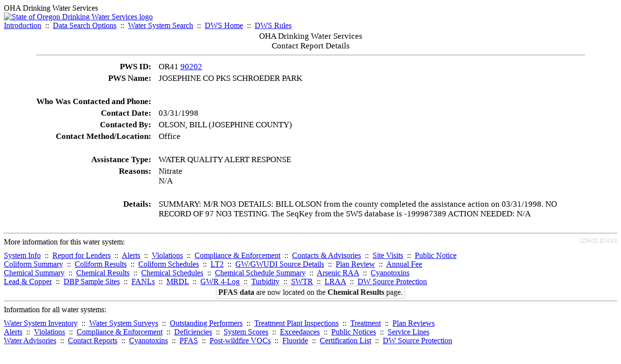

--- FILE ---
content_type: text/html; charset=UTF-8
request_url: https://yourwater.oregon.gov/cr-detail.php?db=sdwis&crisn=21314
body_size: 3353
content:
<!DOCTYPE html><html>
	<head>
	<title>Contact Report Details | Data Online | Oregon Drinking Water Services
	</title>

	<meta name='description' Content= 'Oregon Drinking Water Services Data Query Page' >
	<meta name='keywords' Content= 'Oregon Health Authority, Public Health Division, Environmental Public Health, DWS, Drinking Water Services, DWP, Drinking Water Program' ><link rel='preconnect' href='https://rsms.me/'>
	<link rel='stylesheet' href='https://rsms.me/inter/inter.css'><link rel='stylesheet' href='https://yourwater.oregon.gov/newfiles/stylesnew.css'>
	<link rel='stylesheet' href='https://yourwater.oregon.gov/newfiles/shared.css?v=1209'>	

</head><BODY  onLoad='document.forms[0].elements[0].focus()' >
	<a name='top'></a><div class='noscreen title'>OHA Drinking Water Services</div>
		<div class='banner noprint'>
			<div class='bannerhead'>
				<a href='http://public.health.oregon.gov/HealthyEnvironments/DrinkingWater/'>
					<img src='https://yourwater.oregon.gov/images/dwphead.png?v=aug2024' alt='State of Oregon Drinking Water Services logo'>
				</a>
			</div><div class='topnav'><a href='https://yourwater.oregon.gov/index.php'>Introduction</a>&nbsp; ::&nbsp; 
					<a href='https://yourwater.oregon.gov/search.php'>Data Search Options</a>&nbsp; ::&nbsp; 
					<a href='https://yourwater.oregon.gov/wssearch.php' title='Find a water system by PWS ID, name, or location'>Water System Search</a>&nbsp; ::&nbsp; 
					<a href='https://www.oregon.gov/oha/ph/HealthyEnvironments/DrinkingWater/' target='_blank' title='Drinking Water Services Home'>DWS Home</a>&nbsp; ::&nbsp; 
					<a href='https://www.oregon.gov/oha/ph/HealthyEnvironments/DrinkingWater/Rules/Pages/rules.aspx#oars' target='_blank' title='Drinking Water Rules'>DWS Rules</a></div></div><table style='font-size:105%;border:0;cellspacing:3;cellpadding:0;width:90%;margin:auto;'> 
	<tr> 
		<td colspan=4 style='vertical-align:top;'><div class=title scope='row' style='text-align:center;'>OHA Drinking Water Services<br>
		Contact Report Details</div>
		<hr></td> 
	</tr><tr>
	<td scope='row' style='text-align:right;padding-right:12px;vertical-align:top;' nowrap><b>PWS ID:</b></td>
	<td nowrap>OR41 <a href=inventory.php?pwsno=90202>90202</a></td>
</tr>
<tr>
	<td scope='row' style='text-align:right;padding-right:12px;vertical-align:top;' nowrap><b>PWS Name:</b></td>
	<td nowrap>JOSEPHINE CO PKS SCHROEDER PARK</td>
</tr>

<tr><td colspan=2>&nbsp;</td></tr><tr>
		<td scope='row' style='text-align:right;padding-right:12px;vertical-align:top;' nowrap><b>Who Was Contacted and Phone:</b></td>
		<td nowrap></td>
	</tr><tr>
	<td scope='row' style='text-align:right;padding-right:12px;vertical-align:top;' nowrap><b>Contact Date:</b></td>
	<td nowrap>03/31/1998</td>
</tr>
<tr>
	<td scope='row' style='text-align:right;padding-right:12px;vertical-align:top;' nowrap><b>Contacted By:</b></td>
	<td nowrap>OLSON, BILL (JOSEPHINE COUNTY)</td>
</tr>
<tr>
	<td scope='row' style='text-align:right;padding-right:12px;vertical-align:top;' nowrap><b>Contact Method/Location:</b></td>
	<td nowrap>Office</td>
</tr>

<tr><td colspan=2>&nbsp;</td></tr>

<tr>
	<td scope='row' style='text-align:right;padding-right:12px;vertical-align:top;' nowrap><b>Assistance Type:</b></td>
	<td nowrap>WATER QUALITY ALERT RESPONSE</td>
</tr><tr>
	<td scope='row' style='text-align:right;padding-right:12px;vertical-align:top;' nowrap><b>Reasons:</b></td>
	<td nowrap>Nitrate<br>N/A<br></td>
	</tr><tr><td colspan=2>&nbsp;</td></tr>

<tr>
	<td scope='row' style='text-align:right;padding-right:12px;vertical-align:top;' nowrap><b>Details:</b></td>
	<td>SUMMARY: M/R NO3  DETAILS: BILL OLSON from the county completed the assistance action on 03/31/1998.  NO RECORD OF 97 NO3 TESTING. The SeqKey from the SWS database is -199987389  ACTION NEEDED: N/A  </td>
</tr></table><br>
<a name='footer'></a>
<div class='bannerwidth noprint'><hr>
		<div style='padding-bottom:10px;'>
			More information for this water system: <span style='float:right;color:lightgray;font-size:80%;'>
					<i>SDWIS ID 643</i>
				</span></div>

		<div class='footinc'>
			<a href='inventory.php?pwsno=90202'>System Info</a>&nbsp; ::&nbsp; 
			<a href='complianceletter.php?pwsno=90202'>Report for Lenders</a>&nbsp; ::&nbsp; 
			<a href='alerts.php?pwsno=90202'>Alerts</a>&nbsp; ::&nbsp; 
			<a href='violsum.php?pwsno=90202'>Violations</a>&nbsp; ::&nbsp; 
			<a href='enforce.php?pwsno=90202'>Compliance & Enforcement</a>&nbsp; ::&nbsp; 
			<a href='cr-pws.php?pwsno=90202'>Contacts & Advisories</a>&nbsp; ::&nbsp; 
			<a href='sitevisits.php?pwsno=90202'>Site Visits</a>&nbsp; ::&nbsp; 
			<a href='pubnote.php?pwsno=90202'>Public Notice</a>
			<br>

			<a href='colistats.php?pwsno=90202'>Coliform Summary</a>&nbsp; ::&nbsp; 
			<a href='dcoliform.php?pwsno=90202'>Coliform Results</a>&nbsp; ::&nbsp; 
			<a href='schedulescoliform.php?pwsno=90202'>Coliform Schedules</a>&nbsp; ::&nbsp; 
			<a href='lt2.php?pwsno=90202' title='LT2 Schedules and Sample Results'>LT2</a>&nbsp; ::&nbsp; 
			<a href='gwudi.php?pwsno=90202'>GW/GWUDI Source Details</a>&nbsp; ::&nbsp; 
			<a href='planreview.php?pwsno=90202'>Plan Review</a>&nbsp; ::&nbsp; 
			<a href='wsfee.php?pwsno=90202'>Annual Fee</a>
			<br>

			<a href='chemsum.php?pwsno=90202'>Chemical Summary</a>&nbsp; ::&nbsp; 
			<a href='chems.php?pwsno=90202'>Chemical Results</a>&nbsp; ::&nbsp; 
			<a href='schedule_status.php?pwsno=90202' title='This page may take a few minutes to load.'>Chemical Schedules</a>&nbsp; ::&nbsp; 
			<a href='scheduleschems.php?pwsno=90202'>Chemical Schedule Summary</a>&nbsp; ::&nbsp; 
			<a href='averages.php?pwsno=90202' title='Arsenic Running Annual Averages'>Arsenic RAA</a>&nbsp; ::&nbsp; 
			<a href='cyano.php?pwsno=90202' title='Cyanotoxin Sample Results'>Cyanotoxins</a>
			<br>

			<a href='leadcopper.php?pwsno=90202'>Lead & Copper</a>&nbsp; ::&nbsp; 
			<a href='dbpsites.php?pwsno=90202'>DBP Sample Sites</a>&nbsp; ::&nbsp; 
			<a href='fanls.php?pwsno=90202' title='Facility Analyte Levels'>FANLs</a>&nbsp; ::&nbsp; 
			<a href='mrdl.php?pwsno=90202' title='Maximum Residual Disinfectant Level'>MRDL</a>&nbsp; ::&nbsp; 
			<a href='chlorine_summaries.php?pwsno=90202'>GWR 4-Log</a>&nbsp; ::&nbsp; 
			<a href='turbidity.php?pwsno=90202'>Turbidity</a>&nbsp; ::&nbsp; 
			<a href='surface.php?pwsno=90202' title='Surface Water Treatment Rule'>SWTR</a>&nbsp; ::&nbsp; 
			<a href='averageslraa.php?pwsno=90202' title='Locational Running Annual Averages'>LRAA</a>&nbsp; ::&nbsp; 
			<a href='dwsp.php?pwsno=90202'>DW Source Protection</a>
			<br><div style='text-align:center;padding-top:4px;'>
				<a href='chems.php?pwsno=90202' style='text-decoration:none;color:#151515;' title='Go to the chemical results page for this water system'>
					<span style='padding:4px;color:#151515;background-color:#fafafa; border:1px solid lightgray; border-radius:3px;text-decoration:none;'>
						<b>PFAS data</b> are now located on the <b>Chemical Results</b> page.
					</span>
				</a>
			</div></div><hr align=left>
	<div style='padding-bottom:10px;'>
		Information for all water systems:
	</div>
	<div class='footinc'>
		<a href='inventorylist.php'>Water System Inventory</a>&nbsp; ::&nbsp; 
			<a href='wss.php'>Water System Surveys</a>&nbsp; ::&nbsp; 
			<a href='osp.php'>Outstanding Performers</a>&nbsp; ::&nbsp; 
			<a href='wtpinsp.php'>Treatment Plant Inspections</a>&nbsp; ::&nbsp; 
			<a href='treatment.php'>Treatment</a>&nbsp; ::&nbsp; 
			<a href='plancounty.php'>Plan Reviews</a>
		<br>
			<a href='alertscounty.php'>Alerts</a>&nbsp; ::&nbsp; 
			<a href='violcounty.php'>Violations</a>&nbsp; ::&nbsp; 
			<A href='compliance.php'>Compliance & Enforcement</a>&nbsp; ::&nbsp; 
			<A href='sigdefs.php'>Deficiencies</a>&nbsp; ::&nbsp; 
			<a href='sscore.php'>System Scores</a>&nbsp; ::&nbsp; 
			<a href='exceedance.php'>Exceedances</a>&nbsp; ::&nbsp; 
			<a href='pncounty.php'>Public Notices</a>&nbsp; ::&nbsp; 
			<a href='servicelines.php'>Service Lines</a>
		<br>
			<a href='advisories.php'>Water Advisories</a>&nbsp; ::&nbsp; 
			<a href='cr-all.php'>Contact Reports</a>&nbsp; ::&nbsp; 
			<a href='cyanocounty.php'>Cyanotoxins</a>&nbsp; ::&nbsp; 
			<a href='pfascounty.php'>PFAS</a>&nbsp; ::&nbsp; 
			<a href='wildfirevocs.php'>Post-wildfire VOCs</a>&nbsp; ::&nbsp; 
			<a href='fluoride.php'>Fluoride</a>&nbsp; ::&nbsp; 
			<a href='cert.php'>Certification List</a>&nbsp; ::&nbsp; 
			<a href='dwsp-all.php'>DW Source Protection</a>
		<br></div>
	<hr>
	Main menu:
	<div class='footinc' style='display:inline-block;'>
	<a href='https://yourwater.oregon.gov/index.php'>Introduction</a>&nbsp; ::&nbsp; 
					<a href='https://yourwater.oregon.gov/search.php'>Data Search Options</a>&nbsp; ::&nbsp; 
					<a href='https://yourwater.oregon.gov/wssearch.php' title='Find a water system by PWS ID, name, or location'>Water System Search</a>&nbsp; ::&nbsp; 
					<a href='https://www.oregon.gov/oha/ph/HealthyEnvironments/DrinkingWater/' target='_blank' title='Drinking Water Services Home'>DWS Home</a>&nbsp; ::&nbsp; 
					<a href='https://www.oregon.gov/oha/ph/HealthyEnvironments/DrinkingWater/Rules/Pages/rules.aspx#oars' target='_blank' title='Drinking Water Rules'>DWS Rules</a></div>
	<hr><div style='padding:10px 0px;'>Need help? <a href='mailto:Info.DrinkingWater@odhsoha.oregon.gov?subject=Data Online - PWS 90202 - Contact Report Details'>Email Drinking Water Services</a> for assistance.<span style='float:right;'><a href='/webforms' target='_blank' class='btntag'>Staff/Partner Login</a></span>
		<br>
	</div>

</div>	<script async src="https://www.googletagmanager.com/gtag/js?id=G-1RVQ25KTSK"></script>
	<script>
		var thisurl = window.location.href;
		var accstring="";
		if(thisurl.toLowerCase().includes("feetype=acc")) {
			var accstring="?feetype=acc";
		}

		window.dataLayer = window.dataLayer || [];
		function gtag(){dataLayer.push(arguments);}
		gtag('js', new Date());

		gtag('config', 'G-1RVQ25KTSK', {
		'page_location': location.protocol + '//' + location.host + location.pathname + accstring,
		});
	</script>
	</BODY>
</HTML>